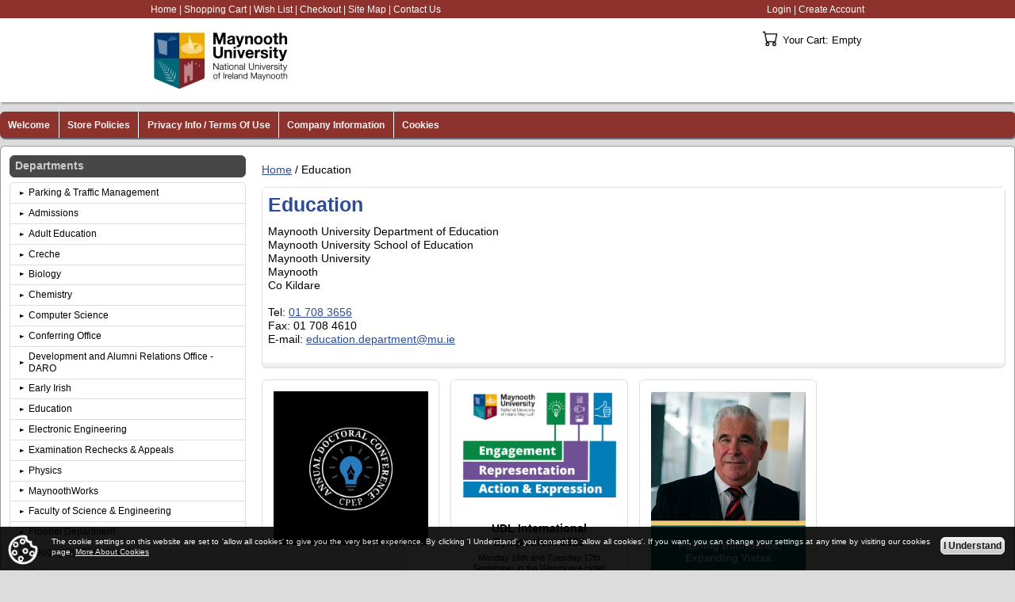

--- FILE ---
content_type: text/html; charset=ISO-8859-1
request_url: https://shop.maynoothuniversity.ie/index.php?app=ecom&ns=catshow&ref=Education
body_size: 4626
content:
<!DOCTYPE html>

<html lang="en">

<head>

<meta name="viewport" content="width=device-width, initial-scale=1" />

<base href="https://shop.maynoothuniversity.ie/" />

<link href="//fonts.googleapis.com/css?family=Roboto:400,300,300italic,400italic,600,600italic,700,700italic,900,900italic" rel="stylesheet" type="text/css" />

<link rel="stylesheet" property="stylesheet" type="text/css" media="all" href="media/skins/css/all.min.css?v=1723732531" />
<link rel="stylesheet" property="stylesheet" type="text/css" media="all" href="skins/CUSTOM/css/all.min.css?v=1619620865" />

<link rel="canonical" href="https://shop.maynoothuniversity.ie/index.php?app=ecom&#38;ns=catshow&#38;ref=Education" />
<meta name="generator" content="Kryptronic Software" />
<meta name="keywords" content="University, Ireland, Maynooth, Shop, education, n.u.i" />
<meta name="description" content="Maynooth University Department of Education Maynooth University School of Education Maynooth University Maynooth Co Kildare Tel: 01 708 3656 Fax: 01 708 4610 E-mail: education.department@mu.ie" />
<title>Education - N.U.I. Maynooth</title>
<meta name="robots" content="index, follow" />
<script type="application/ld+json">{"@context":"https://schema.org","@graph":[{"@type":"CollectionPage","@id":"https://shop.maynoothuniversity.ie/index.php?app=ecom&ns=catshow&ref=Education","url":"https://shop.maynoothuniversity.ie/index.php?app=ecom&ns=catshow&ref=Education","name":"Education","description":"Maynooth University Department of Education Maynooth University School of Education Maynooth University Maynooth Co Kildare Tel: 01 708 3656 Fax: 01 708 4610 E-mail: education.department@mu.ie","author":{"@id":"https://shop.maynoothuniversity.ie/#/schema/entity"},"image":"https://shop.maynoothuniversity.ie/media/ecom/cat/none.png","breadcrumb":{"@id":"https://shop.maynoothuniversity.ie/index.php?app=ecom&ns=catshow&ref=Education#/schema/breadcrumblist"},"isPartOf":{"@id":"https://shop.maynoothuniversity.ie/#/schema/website"}},{"@type":"ItemList","@id":"https://shop.maynoothuniversity.ie/index.php?app=ecom&ns=catshow&ref=Education#/schema/itemlist","name":"Education","description":"Maynooth University Department of Education Maynooth University School of Education Maynooth University Maynooth Co Kildare Tel: 01 708 3656 Fax: 01 708 4610 E-mail: education.department@mu.ie","itemListElement":[{"@type":"ListItem","position":1,"name":"Centre for Public Education and Pedagogy\"s 5th Annual Doctoral Conference","url":"https://shop.maynoothuniversity.ie/index.php?app=ecom&ns=prodshow&ref=1450001"},{"@type":"ListItem","position":2,"name":"UDL International Symposium 2025","url":"https://shop.maynoothuniversity.ie/index.php?app=ecom&ns=prodshow&ref=1450042_a"},{"@type":"ListItem","position":3,"name":"Pushing Boundaries, Expanding Vistas: Celebrating the Work of John Coolahan","url":"https://shop.maynoothuniversity.ie/index.php?app=ecom&ns=prodshow&ref=8500034"}],"mainEntityOfPage":{"@id":"https://shop.maynoothuniversity.ie/index.php?app=ecom&ns=catshow&ref=Education"}},{"@type":"BreadcrumbList","@id":"https://shop.maynoothuniversity.ie/index.php?app=ecom&ns=catshow&ref=Education#/schema/breadcrumblist","name":"Breadcrumbs","itemListElement":[{"@type":"ListItem","position":1,"name":"Home","item":"https://shop.maynoothuniversity.ie/index.php?app=cms&amp;ns=display"},{"@type":"ListItem","position":2,"name":"Education","item":"https://shop.maynoothuniversity.ie/index.php?app=ecom&amp;ns=catshow&amp;ref=Education"}]},{"@type":"WebSite","@id":"https://shop.maynoothuniversity.ie/#/schema/website","url":"https://shop.maynoothuniversity.ie/","name":"N.U.I. Maynooth","author":{"@id":"https://shop.maynoothuniversity.ie/#/schema/entity"}},{"@type":"Store","@id":"https://shop.maynoothuniversity.ie/#/schema/entity","url":"https://shop.maynoothuniversity.ie/index.php?app=cms&ns=display","name":"N.U.I. Maynooth","address":{"@type":"PostalAddress","streetAddress":"N.U.I. Maynooth","addressLocality":"Co. Kildare","postalCode":"W23","addressCountry":"Ireland"},"telephone":"0000000000","image":"https://shop.maynoothuniversity.ie/media/skins/logos/nuimlogo.jpg","logo":"https://shop.maynoothuniversity.ie/media/skins/logos/nuimlogo.jpg","priceRange":"$$"}]}</script>
<meta property="og:title" content="Education" />
<meta property="og:type" content="website" />
<meta property="og:image" content="https://shop.maynoothuniversity.ie/media/ecom/cat/none.png" />
<meta property="og:url" content="https://shop.maynoothuniversity.ie/index.php?app=ecom&#38;ns=catshow&#38;ref=Education" />
<meta property="og:site_name" content="N.U.I. Maynooth" />
<meta property="og:description" content="Maynooth University Department of Education Maynooth University School of Education Maynooth University Maynooth Co Kildare Tel: 01 708 3656 Fax: 01 708 4610 E-mail: education.department@mu.ie" />

</head>

<body class="kwrap">


<div id="kskin_flex" class="kflex"><div id="kskin_flexmain" class="kflex2thin kflex2mid kflex2wide">

<div id="kskin_main" class="kcentered"><div id="kskin_maininner" class="kgrid2col kgridmidsplit">

<div id="kskin_maincontent" class="kgridbox kgridxcol75 kflex1thin kflex1mid kflex2wide">

<div class="kgridmidthin kgridwidethin">
<div id="kskin_banner"><div id="kskin_bannerinner">
</div></div>
<div id="kwidgetgroup_LOCATION" class="kwidgetwrap kgridsep kgrid1">
<div id="ecom_skinwidget_breadcrumbs" class="kwidget_content kgridbox kwidget_wrap klearfix">
<div class="kwidget_box" tabindex="-1"><div class="kwidget_boxicon"><a href="https://shop.maynoothuniversity.ie/index.php?app=cms&amp;ns=display" class="kicon kicon_widget-breadcrumbs" title="Location">Location</a></div><div class="kwidget_boxtext">Location</div><div class="kwidget_boxcontent kwidget_hover" id="ecom_skinwidget_breadcrumbs--CONTENT" tabindex="-1">
<div class="kwidget_padmax">
<a href="https://shop.maynoothuniversity.ie/index.php?app=cms&amp;ns=display" title="Home">Home</a> / Education</div>
</div></div>
</div>
</div></div>
<div id="kcontent" class="kwrap">
<div class="kcatshow kcatshowmain kbotmarginfull" id="CATEGORY--Education"><div class="kpadded kcatshowdescwrap">
<h1 id="ktitle" class="kcatshowname kbig kstrong">Education</h1>
<div class="ktopmarginhalf kcatshowdesc"><div class="kbotmarginfull">Maynooth University Department of Education<br>
Maynooth University School of Education<br>
Maynooth University<br>
Maynooth<br>
Co Kildare<br>
<br>
Tel: <a href="tel:+353-1-708-3656">01 708 3656</a><br>
Fax: 01 708 4610<br>
E-mail: <a href="mailto:education.department@mu.ie">education.department@mu.ie</a><br>
</div>
</div>
</div></div>
<div class="kbotmarginfull kgridmidhalf"><div id="x5pon5g8q" class="kprodlist kgridsep kgrid4">
<div class="kprodlistitem kgridbox kbotmarginfull">
<div class="kprodlistitemimage">
<a href="https://shop.maynoothuniversity.ie/index.php?app=ecom&amp;ns=prodshow&amp;ref=1450001" title="Centre for Public Education and Pedagogy&#8217;s 5th Annual Doctoral Conference"><img class="kprodlistitemimg" src="media/ecom/prodsm/CPEP.png" alt="Centre for Public Education and Pedagogy&#8217;s 5th Annual Doctoral Conference" width="400" height="400" loading="lazy" style="display: block; width: 100%; max-width: 400px; height: auto; margin: 0 auto 0 auto; padding: 0;" /></a>
</div>
<div class="kprodlistitemwrap">
<div class="kprodlistitemname kstrong">
<a href="https://shop.maynoothuniversity.ie/index.php?app=ecom&amp;ns=prodshow&amp;ref=1450001" title="Centre for Public Education and Pedagogy&#8217;s 5th Annual Doctoral Conference">Centre for Public Education and Pedagogy&#8217;s 5th Annual Doctoral Conference</a>
</div>
<div class="ktopmarginhalf kprodlistitemdesc ksmall">
<p>Centre for Public Education and Pedagogy&#8217;s 5th Annual Doctoral Conference</p>
</div>
<div class="kprodlistitemform kmid ktopmarginfull">
<a href="https://shop.maynoothuniversity.ie/index.php?app=ecom&amp;ns=prodshow&amp;ref=1450001" class="kbutton kmid krightmarginqtr" title="Options">Options</a></div>
</div>
</div>
<div class="kprodlistitem kgridbox kbotmarginfull">
<div class="kprodlistitemimage">
<a href="https://shop.maynoothuniversity.ie/index.php?app=ecom&amp;ns=prodshow&amp;ref=1450042_a" title="UDL International Symposium 2025"><img class="kprodlistitemimg" src="media/ecom/prodsm/UDL.png" alt="UDL International Symposium 2025" width="400" height="400" loading="lazy" style="display: block; width: 100%; max-width: 400px; height: auto; margin: 0 auto 0 auto; padding: 0;" /></a>
</div>
<div class="kprodlistitemwrap">
<div class="kprodlistitemname kstrong">
<a href="https://shop.maynoothuniversity.ie/index.php?app=ecom&amp;ns=prodshow&amp;ref=1450042_a" title="UDL International Symposium 2025">UDL International Symposium 2025</a>
</div>
<div class="ktopmarginhalf kprodlistitemdesc ksmall">
<p>Monday 16th and Tuesday 17th September in the Westgrove Hotel, Clane, Co Kildare</p>
</div>
<div class="kprodlistitemform kmid ktopmarginfull">
<a href="https://shop.maynoothuniversity.ie/index.php?app=ecom&amp;ns=prodshow&amp;ref=1450042_a" class="kbutton kmid krightmarginqtr" title="Options">Options</a></div>
</div>
</div>
<div class="kprodlistitem kgridbox kbotmarginfull">
<div class="kprodlistitemimage">
<a href="https://shop.maynoothuniversity.ie/index.php?app=ecom&amp;ns=prodshow&amp;ref=8500034" title="Pushing Boundaries, Expanding Vistas: Celebrating the Work of John Coolahan"><img class="kprodlistitemimg" src="media/ecom/prodsm/book_cover.jpg" alt="Pushing Boundaries, Expanding Vistas: Celebrating the Work of John Coolahan" width="400" height="400" loading="lazy" style="display: block; width: 100%; max-width: 400px; height: auto; margin: 0 auto 0 auto; padding: 0;" /></a>
</div>
<div class="kprodlistitemwrap">
<div class="kprodlistitemname kstrong">
<a href="https://shop.maynoothuniversity.ie/index.php?app=ecom&amp;ns=prodshow&amp;ref=8500034" title="Pushing Boundaries, Expanding Vistas: Celebrating the Work of John Coolahan">Pushing Boundaries, Expanding Vistas: Celebrating the Work of John Coolahan</a>
</div>
<div class="ktopmarginhalf kprodlistitemdesc ksmall">
<p>Pushing Boundaries, Expanding Vistas: Celebrating the Work of John Coolahan</p>
</div>
<div class="ksmall ktopmarginfull kprodlistitemprice">
<div class="kpricelist kpricelistbig"><span class="kpricepay">&#128;12.50</span> </div></div>
<div class="kprodlistitemform kmid ktopmarginfull">
<a id="CART--b9ca4d0eefb612e9f7e8901bef161ea5--3nm06l741988" href="https://shop.maynoothuniversity.ie/index.php?app=ecom&amp;ns=addcartquick&amp;ref=CART%2Fcatshow%2FEducation%2F8500034" class="kbutton kmid kaddtocart" rel="nofollow" title="Add to Cart" onclick="return ajaxExec({'primary': 'CART--b9ca4d0eefb612e9f7e8901bef161ea5--3nm06l741988', 'modal': 'Shopping Cart', 'extras': {'ecom_skinwidget_minicart': {'app': 'ecom', 'ns': 'skinwidgetsid', 'ref': 'ecom.skinwidget_minicart'}}, 'app': 'ecom', 'ns': 'addcartquick', 'ref': 'CART/catshow/Education/8500034'});">Add to Cart</a></div>
</div>
</div>
</div></div>

</div>

</div>

<div id="kskin_col2" class="kgridbox kgridxcol25 kgridwidethin kflex2thin kflex2mid kflex1wide">
<div class="kgridmidhalf"><div id="kwidgetgroup_SIDEBAR1" class="kwidgetwrap kgridsep kgrid1">
<div id="ecom_skinwidget_categories" class="kwidget_expandedh kgridbox kwidget_wrap klearfix">
<div class="kwidget_box" tabindex="-1"><div class="kwidget_boxicon"><a href="https://shop.maynoothuniversity.ie/index.php?app=ecom&amp;ns=splash" class="kicon kicon_widget-categories" title="Departments">Departments</a></div><div class="kwidget_boxtext">Departments</div><div class="kwidget_boxcontent kwidget_hover" id="ecom_skinwidget_categories--CONTENT" tabindex="-1">
<ul>
<li><a href="https://shop.maynoothuniversity.ie/index.php?app=ecom&amp;ns=catshow&amp;ref=parking" title="Parking &#38; Traffic Management">Parking &#38; Traffic Management</a></li>
<li><a href="https://shop.maynoothuniversity.ie/index.php?app=ecom&amp;ns=catshow&amp;ref=Admissions" title="Admissions">Admissions</a></li>
<li><a href="https://shop.maynoothuniversity.ie/index.php?app=ecom&amp;ns=catshow&amp;ref=105" title="Adult Education">Adult Education</a></li>
<li><a href="https://shop.maynoothuniversity.ie/index.php?app=ecom&amp;ns=catshow&amp;ref=CRECHE" title="Creche">Creche</a></li>
<li><a href="https://shop.maynoothuniversity.ie/index.php?app=ecom&amp;ns=catshow&amp;ref=Biology" title="Biology">Biology</a></li>
<li><a href="https://shop.maynoothuniversity.ie/index.php?app=ecom&amp;ns=catshow&amp;ref=chemistry" title="Chemistry">Chemistry</a></li>
<li><a href="https://shop.maynoothuniversity.ie/index.php?app=ecom&amp;ns=catshow&amp;ref=135" title="Computer Science">Computer Science</a></li>
<li><a href="https://shop.maynoothuniversity.ie/index.php?app=ecom&amp;ns=catshow&amp;ref=Conferring_Office" title="Conferring Office">Conferring Office</a></li>
<li><a href="https://shop.maynoothuniversity.ie/index.php?app=ecom&amp;ns=catshow&amp;ref=alumni" title="Development and Alumni Relations Office - DARO">Development and Alumni Relations Office - DARO</a></li>
<li><a href="https://shop.maynoothuniversity.ie/index.php?app=ecom&amp;ns=catshow&amp;ref=Early_Irish" title="Early Irish">Early Irish</a></li>
<li><a href="https://shop.maynoothuniversity.ie/index.php?app=ecom&amp;ns=catshow&amp;ref=Education" title="Education">Education</a></li>
<li><a href="https://shop.maynoothuniversity.ie/index.php?app=ecom&amp;ns=catshow&amp;ref=electroniceng" title="Electronic Engineering">Electronic Engineering</a></li>
<li><a href="https://shop.maynoothuniversity.ie/index.php?app=ecom&amp;ns=catshow&amp;ref=Registrar" title="Examination Rechecks &#38; Appeals">Examination Rechecks &#38; Appeals</a></li>
<li><a href="https://shop.maynoothuniversity.ie/index.php?app=ecom&amp;ns=catshow&amp;ref=155" title="Physics">Physics</a></li>
<li><a href="https://shop.maynoothuniversity.ie/index.php?app=ecom&amp;ns=catshow&amp;ref=7500020_MaynoothWorks_BIC" title="MaynoothWorks">MaynoothWorks</a></li>
<li><a href="https://shop.maynoothuniversity.ie/index.php?app=ecom&amp;ns=catshow&amp;ref=dean_science" title="Faculty of Science &#38; Engineering">Faculty of Science &#38; Engineering</a></li>
<li><a href="https://shop.maynoothuniversity.ie/index.php?app=ecom&amp;ns=catshow&amp;ref=146" title="Froebel Department">Froebel Department</a></li>
<li><a href="https://shop.maynoothuniversity.ie/index.php?app=ecom&amp;ns=catshow&amp;ref=165" title="Geography Department">Geography Department</a></li>
<li><a href="https://shop.maynoothuniversity.ie/index.php?app=ecom&amp;ns=catshow&amp;ref=History" title="History">History</a></li>
<li><a href="https://shop.maynoothuniversity.ie/index.php?app=ecom&amp;ns=catshow&amp;ref=Int_Office" title="International Office">International Office</a></li>
<li><a href="https://shop.maynoothuniversity.ie/index.php?app=ecom&amp;ns=catshow&amp;ref=IVI" title="Innovation Value Institute">Innovation Value Institute</a></li>
<li><a href="https://shop.maynoothuniversity.ie/index.php?app=ecom&amp;ns=catshow&amp;ref=ICH" title="Irish Cultural Heritage">Irish Cultural Heritage</a></li>
<li><a href="https://shop.maynoothuniversity.ie/index.php?app=ecom&amp;ns=catshow&amp;ref=language" title="L&#225;rionad na Gaeilge">L&#225;rionad na Gaeilge</a></li>
<li><a href="https://shop.maynoothuniversity.ie/index.php?app=ecom&amp;ns=catshow&amp;ref=2150001" title="Department of Sociology">Department of Sociology</a></li>
<li><a href="https://shop.maynoothuniversity.ie/index.php?app=ecom&amp;ns=catshow&amp;ref=SWIP-Conference" title="SWIP-Ireland">SWIP-Ireland</a></li>
<li><a href="https://shop.maynoothuniversity.ie/index.php?app=ecom&amp;ns=catshow&amp;ref=Conference" title="Conference">Conference</a></li>
<li><a href="https://shop.maynoothuniversity.ie/index.php?app=ecom&amp;ns=catshow&amp;ref=Anthropology" title="Department of Anthropology">Department of Anthropology</a></li>
<li><a href="https://shop.maynoothuniversity.ie/index.php?app=ecom&amp;ns=catshow&amp;ref=1740001" title="The School of Law &#38; Criminology ">The School of Law &#38; Criminology </a>
<ul>
<li><a href="https://shop.maynoothuniversity.ie/index.php?app=ecom&amp;ns=catshow&amp;ref=1740001" title="The School of Law &#38; Criminology ">The School of Law &#38; Criminology </a>
<ul>
<li><a href="https://shop.maynoothuniversity.ie/index.php?app=ecom&amp;ns=catshow&amp;ref=1740001" title="The School of Law &#38; Criminology ">The School of Law &#38; Criminology </a></li>
</ul>
</li>
</ul>
</li>
<li><a href="https://shop.maynoothuniversity.ie/index.php?app=ecom&amp;ns=catshow&amp;ref=5000017" title="Data Protection and Freedom of Information">Data Protection and Freedom of Information</a></li>
<li><a href="https://shop.maynoothuniversity.ie/index.php?app=ecom&amp;ns=catshow&amp;ref=Library" title="Library">Library</a></li>
<li><a href="https://shop.maynoothuniversity.ie/index.php?app=ecom&amp;ns=catshow&amp;ref=MUAHI" title="Maynooth University Arts Humanities Institute (MUAHI)">Maynooth University Arts Humanities Institute (MUAHI)</a></li>
<li><a href="https://shop.maynoothuniversity.ie/index.php?app=ecom&amp;ns=catshow&amp;ref=173" title="School of Business">School of Business</a></li>
<li><a href="https://shop.maynoothuniversity.ie/index.php?app=ecom&amp;ns=catshow&amp;ref=modernirish" title="Roinn na Nua-Ghaeilge">Roinn na Nua-Ghaeilge</a></li>
<li><a href="https://shop.maynoothuniversity.ie/index.php?app=ecom&amp;ns=catshow&amp;ref=smllc" title="School of Modern Languages">School of Modern Languages</a></li>
<li><a href="https://shop.maynoothuniversity.ie/index.php?app=ecom&amp;ns=catshow&amp;ref=Records" title="Student Records and Registration Office">Student Records and Registration Office</a></li>
<li><a href="https://shop.maynoothuniversity.ie/index.php?app=ecom&amp;ns=catshow&amp;ref=850" title="Visit Maynooth">Visit Maynooth</a></li>
<li><a href="https://shop.maynoothuniversity.ie/index.php?app=ecom&amp;ns=manus" title="Brands">Brands</a></li>
</ul>
</div></div>
</div>
</div></div>
<div class="kgridmidhalf kdispthin kdispwide kcentered"></div>
</div>

</div>

</div>


</div>
<div id="kskin_flexheader" class="kflex1thin kflex1mid kflex1wide">


<div id="kskin_topbar" class="kdispmid kdispwide"><div id="kskin_topbarinner" class="kgrid2col">
<div id="kskin_topbarinnerl" class="kgridbox">
<a href="https://shop.maynoothuniversity.ie/index.php?app=cms&amp;ns=display&amp;ref=splash" title="Home">Home</a> |
<a href="https://shop.maynoothuniversity.ie/index.php?app=cms&amp;ns=display&amp;ref=ShoppingCart" title="Shopping Cart">Shopping Cart</a> |
<a href="https://shop.maynoothuniversity.ie/index.php?app=cms&amp;ns=display&amp;ref=WishList" title="Wish List">Wish List</a> |
<a href="https://shop.maynoothuniversity.ie/index.php?app=cms&amp;ns=display&amp;ref=Checkout" title="Checkout">Checkout</a> |
<a href="https://shop.maynoothuniversity.ie/index.php?app=cms&amp;ns=display&amp;ref=SiteMapXHTML" title="Site Map">Site Map</a> |
<a href="https://shop.maynoothuniversity.ie/index.php?app=core&amp;ns=contact" title="Contact Us">Contact Us</a>
</div>
<div id="kskin_topbarinnerr" class="kgridbox">
<div id="kwidgetgroup_TOPBAR" class="kwidgetwrap kgridcol kgrid1">
<div id="core_skinwidget_miniacctlogin" class="kwidget_content kgridbox kwidget_wrap klearfix">
<div class="kwidget_box" tabindex="-1"><div class="kwidget_boxicon"><a href="https://shop.maynoothuniversity.ie/index.php?app=core&amp;ns=login" class="kicon kicon_widget-miniaccount" title="Login Status">Login Status</a></div><div class="kwidget_boxtext">Login Status</div><div class="kwidget_boxcontent kwidget_hover" id="core_skinwidget_miniacctlogin--CONTENT" tabindex="-1">
<div class="kwidget_padmax">
<a href="https://shop.maynoothuniversity.ie/index.php?app=core&amp;ns=login" title="Login">Login</a> | <a href="https://shop.maynoothuniversity.ie/index.php?app=core&amp;ns=createaccount" title="Create Account" rel="nofollow">Create Account</a></div>
</div></div>
</div>
</div></div>
</div>
</div>




<div id="kskin_head"><div id="kskin_headinner" class="kgrid2col">

<div id="kskin_headhome" class="kgridbox kgridxcol70">
<a href="https://shop.maynoothuniversity.ie/index.php?app=cms&amp;ns=display" title="Home"><img src="media/skins/logos/nuimlogo.jpg" alt="N.U.I. Maynooth" class="kimgnice" /></a>
</div>

<div id="kskin_headwidgets" class="kgridbox kgridxcol30 kgridmidthin kgridwidethin kdispmid kdispwide">
<div id="kwidgetgroup_HEADER" class="kwidgetwrap kgridsep kgrid1">
<div id="ecom_skinwidget_minicart" class="kwidget_iconexpanded kgridbox kwidget_wrap klearfix">
<div class="kwidget_box" tabindex="-1"><div class="kwidget_boxicon"><a href="https://shop.maynoothuniversity.ie/index.php?app=ecom&amp;ns=viewcart" class="kicon kicon_widget-cart" title="Your Cart">Your Cart</a></div><div class="kwidget_boxtext">Your Cart</div><div class="kwidget_boxcontent kwidget_hover" id="ecom_skinwidget_minicart--CONTENT" tabindex="-1">
<div class="kwidget_padmax">
Your Cart: Empty
</div>
</div></div>
</div>
</div></div>
</div></div>

<div id="kskin_nav" class="kcentered"><div id="kskin_navinner" class="klearfix kthemeinvert kwidget_clickcontrol">
<div id="kwidgetgroup_NAVBAR" class="kwidgetwrap kwidget_inline">
<div id="cms_skinwidget_pages" class="kwidget_fulldrop kwidget_wrap klearfix">
<div class="kwidget_box" tabindex="-1"><div class="kwidget_boxicon"><a href="https://shop.maynoothuniversity.ie/index.php?app=cms&amp;ns=display" class="kicon kicon_widget-pages" title="Main Menu">Main Menu</a></div><div class="kwidget_boxtext">Main Menu</div><div class="kwidget_boxcontent kwidget_hover" id="cms_skinwidget_pages--CONTENT" tabindex="-1">
<ul>
<li><a href="https://shop.maynoothuniversity.ie/index.php?app=cms&amp;ns=display&amp;ref=splash" title="Welcome">Welcome</a></li>
<li><a href="https://shop.maynoothuniversity.ie/index.php?app=cms&amp;ns=display&amp;ref=about" title="Store Policies">Store Policies</a></li>
<li><a href="https://shop.maynoothuniversity.ie/index.php?app=cms&amp;ns=display&amp;ref=privacyterms" title="Privacy Info / Terms Of Use">Privacy Info / Terms Of Use</a>
<ul>
<li><a href="https://shop.maynoothuniversity.ie/index.php?app=cms&amp;ns=display&amp;ref=termsofuse" title="Terms Of Use">Terms Of Use</a></li>
<li><a href="https://shop.maynoothuniversity.ie/index.php?app=cms&amp;ns=display&amp;ref=privacy" title="Privacy Information">Privacy Information</a></li>
</ul>
</li>
<li><a href="https://shop.maynoothuniversity.ie/index.php?app=cms&amp;ns=display&amp;ref=companyinfo" title="Company Information">Company Information</a></li>
<li><a href="https://shop.maynoothuniversity.ie/index.php?app=cms&amp;ns=display&amp;ref=cookieinfo" title="Cookies">Cookies</a></li>
</ul>
</div></div>
</div>
</div><div class="kdispthin">
<div id="ecom_skinwidget_minicart--WIDGETICON" class="kwidget_icon kicon_wrapwidget">
<a href="https://shop.maynoothuniversity.ie/index.php?app=ecom&amp;ns=viewcart" title="Your Cart"><div class="kicon kicon_widget-cart">Your Cart</div></a>
</div>
</div>
</div></div>



</div></div>

<div id="kskin_foot">

<div id="kskin_footinner">

<div id="kskin_footwidgets" class="kgridmidhalf klearfix">
<div id="kwidgetgroup_FOOTER" class="kwidgetwrap kgridsep kgrid2">
<div id="core_skinwidget_account" class="kwidget_expandedi kgridbox kwidget_wrap klearfix">
<div class="kwidget_box" tabindex="-1"><div class="kwidget_boxicon"><a href="https://shop.maynoothuniversity.ie/index.php?app=core&amp;ns=login" class="kicon kicon_widget-account" title="Account">Account</a></div><div class="kwidget_boxtext">Account</div><div class="kwidget_boxcontent kwidget_hover" id="core_skinwidget_account--CONTENT" tabindex="-1">
<ul>
<li><a href="https://shop.maynoothuniversity.ie/index.php?app=core&amp;ns=login" title="Account Login">Account Login</a></li>
<li><a href="https://shop.maynoothuniversity.ie/index.php?app=core&amp;ns=createaccount" title="Create New Account">Create New Account</a></li>
<li><a href="https://shop.maynoothuniversity.ie/index.php?app=ecom&amp;ns=onlineorderlookup" title="Online Order Lookup">Online Order Lookup</a></li>
<li><a href="https://shop.maynoothuniversity.ie/index.php?app=core&amp;ns=contact" title="Contact Us">Contact Us</a></li>
</ul>
</div></div>
</div>
<div id="core_skinwidget_companyinfo" class="kwidget_content kgridbox kwidget_wrap klearfix">
<div class="kwidget_box" tabindex="-1"><div class="kwidget_boxicon"><a href="https://shop.maynoothuniversity.ie/index.php?app=core&amp;ns=contact" class="kicon kicon_widget-companyinfo" title="Company Info">Company Info</a></div><div class="kwidget_boxtext">Company Info</div><div class="kwidget_boxcontent kwidget_hover" id="core_skinwidget_companyinfo--CONTENT" tabindex="-1">
<div class="kwidget_padmax">
N.U.I. Maynooth<br />Co. Kildare, Ireland W23<br /><br />
</div>
</div></div>
</div>
</div></div>

<div id="kskin_footcopy">
&copy; 2026 N.U.I. Maynooth, all rights reserved worldwide.
</div>

</div>
<div id="kskin_mcafee" class="kidispmid kdispwide" align="right">
<!-- START SCANALERT CODE -->
<script src="https://cdn.ywxi.net/js/inline.js?w=109"></script>
<!-- END SCANALERT CODE -->
</div>
</div>

<div class="khidden">Kryptronic eCommerce, Copyright 1999-2026 Kryptronic, Inc. - https://kryptronic.com/ [0.050821 / 1.195442]</div>

<script src="media/jquery/jquery.min.js?v=1723732544"></script>
<script>jQuery.noConflict();</script>
<script src="media/scripts/common.min.js?v=1723732544"></script>
<script src="media/scripts/frontend.min.js?v=1723732544"></script>
<script>
//<![CDATA[
thisRemoteSkinExport = false;
thisGUIactive        = '';
thisURL              = 'https://shop.maynoothuniversity.ie/index.php';
//]]>
</script>

<script>//<![CDATA[
jQuery(function(){
jQuery('#kmodal_cookieinfo').click(function(){return ajaxExec ({'primary': 'kmodal_cookieinfo',  'modal': 'Cookie Information', 'app': 'cms', 'ns': 'display', 'ref': 'cookieinfo'});});
jQuery('#kcookieinfo').slideDown(800).removeClass('khidden');
jQuery('#kcookieinfoaccept').click(function(){return ajaxExec({'primary': 'kcookieinfoaccept', 'callback': 'ajaxExecResult', 'noscroll': '1', 'app': 'core', 'ns': 'cookieinfoaccept'});});
});
//]]></script>





<div id="kcookieinfo" class="khidden kthemeinvert klearfix">
<div id="kcookieinfoicon" class="kfloatleft kicon kicon_wraplarge kicon_widget-cookieinfo"></div>
<div id="kcookieinfobutton" class="kfloatright"><a id="kcookieinfoaccept" class="kbutton" href="https://shop.maynoothuniversity.ie/index.php?app=core&amp;ns=cookieinfoaccept" title="I Understand">I Understand</a></div>
<div id="kcookieinfotext">The cookie settings on this website are set to 'allow all cookies' to give you the very best experience. By clicking 'I Understand', you consent to 'allow all cookies'. If you want, you can change your settings at any time by visiting our cookies page. <a id="kmodal_cookieinfo" href="https://shop.maynoothuniversity.ie/index.php?app=cms&amp;ns=display&amp;ref=cookieinfo" title="Cookie Information">More About Cookies</a>


</div></div>

</body>


</html>

--- FILE ---
content_type: text/css
request_url: https://shop.maynoothuniversity.ie/skins/CUSTOM/css/all.min.css?v=1619620865
body_size: 2458
content:
/* +------------------------------------------------------------+ */
/* | Document Styles                                            | */
/* +------------------------------------------------------------+ */

body {color: #000000; background-color: #DCDCDC; padding: 0px; margin: 0px; font-family: 'Arial', Helvetica, sans-serif; font-size: 13px;}
input, select, option, textarea {font-family: 'Roboto', Arial, Helvetica, sans-serif;}

a {color: #2D4C98; text-decoration: none;}
a:hover {text-decoration: underline;}

/* +------------------------------------------------------------+ */
/* | Skin: kskin_flex                                           | */
/* +------------------------------------------------------------+ */

#kskin_flex       {box-sizing: border-box; width: 100%; padding: 0; margin: 0;}
#kskin_flexmain   {box-sizing: border-box; width: 100%; margin: 10px 0 0 0;}
#kskin_flexheader {box-sizing: border-box; width: 100%; margin: 0;}


/* +------------------------------------------------------------+ */
/* | Skin: kskin_topbar                                           | */
/* +------------------------------------------------------------+ */

#kskin_topbar  {background-color: #8D322C;}

#kskin_topbarinner {max-width: 900px; margin: 0 auto 0 auto; color: #FFFFFF; margin: 0 auto 0 auto; padding: .41em 0 .41em 0; font-size: .89em;}

#kskin_topbarinner a {color: #FFFFFF;}

#kskin_topbarinnerl {float: left; width: 50%;}
#kskin_topbarinnerr {float: right; width: 50%; text-align: right;}
#kskin_topbarinnerr a {color: #FFFFFF;}

.topbaricon {padding: 0 .3em 0 .1em;}


@media all and (max-width: 599px) {
    
    #kskin_topbar {font-size: .75em;}
    
    
}


/* +------------------------------------------------------------+ */
/* | Skin: kskin_head                                           | */
/* +------------------------------------------------------------+ */

#kskin_head {background-color: #FFFFFF; padding: .25em 0 0 0; box-shadow: 0 4px 2px -2px #999999 !important;}

#kskin_headinner {max-width: 900px; margin: 0 auto 0 auto; padding: .7em 0 .7em 0;}

#kskin_headhome {margin-bottom: .25em;}
#kskin_headhome img {margin: 0 auto 0 auto; max-height: 4em;}

@media all and (min-width: 600px) {

     #kskin_headhome {margin-bottom: .5em;}
     #kskin_headhome img {margin: 0; max-height: none;}

     #kskin_headwidgets {text-align: right;}
     #kskin_headwidgets div.kwidget_box {float: right;}

}


.kwidget_iconexpanded .kwidget_boxcontent .kwidget_padmax {font-size: 1em !important;}


/* OVERRIDE: Mini Shopping Cart - Width, Float Hoverbox to Right */

#ajaxminicart {width: 18em; max-width: 18em;}

#kskin_headwidgets #ecom_skinwidget_minicart--CONTENT > .kwidget_padmax {position: relative;}
#kskin_headwidgets #ajaxminicart {right: 0;}

/* +------------------------------------------------------------+ */
/* | Skin: kskin_nav                                            | */
/* +------------------------------------------------------------+ */

#kskin_nav {margin-top: 12px;}

#kskin_navinner {max-width: 1700px; background-color: #8D322C; font-size: 14.5px;  font-weight: bold; color: #FFFFFF; border-radius: 6px; box-shadow: 1px 1px 1px 1.1px #666777; overflow: hidden !important;}

#kskin_navinner ul li {border-right:1px solid #FFFFFF;}
    
#kskin_navinner ul li:last-child {border-right: none;}

#kskin_navinner ul li ul li {border-right: none; border-bottom: 1px solid #444444;}

#kskin_navinner ul li ul li:last-child {border-bottom: none;}

#kskin_nav a {padding: .2em 0 .2em 0;}
#kskin_navinner {margin: 0 auto 0 auto;}

#kskin_navinner .klearfix .kthemeinvert .kwidget_clickcontrol a {text-align: center;}
.kwidget_fulldrop .kwidget_boxcontent ul li a {padding: .85em !important; font-size: .84em !important;}

#kskin_navinner .klearfix .kthemeinvert .kwidget_clickcontrol a {text-align: center;}
.kwidget_fulldrop .kwidget_boxcontent ul li ul a {font-size: .9em !important;}


/* OVERRIDE: Navmenu Hover Colors */

.kthemeinvert .kwidget_icondrop .kwidget_boxcontent, .kthemeinvert .kwidget_fulldrop .kwidget_boxcontent,
.kthemeinvert .kwidget_icondrop .kwidget_box:hover .kwidget_boxicon, .kthemeinvert .kwidget_fulldrop .kwidget_box:hover .kwidget_boxicon {background-color: #BA8688;}

.kthemeinvert .kwidget_icondrop li a:hover, .kthemeinvert .kwidget_fulldrop li a:hover {background-color: #333333; color: #FFFFFF;}
.kthemeinvert .kwidget_icondrop li a:hover, .kthemeinvert .kwidget_fulldrop ul li ul li:last-child a:hover {border-bottom-right-radius: 6px; border-bottom-left-radius: 6px;}


@media all and (max-width: 599px) {
    
    #kskin_nav {border-radius: 0;}
    #kskin_navinner {border-radius: 0;}
    .kthemeinvert .kwidget_icondrop .kwidget_box:hover .kwidget_boxicon, .kthemeinvert .kwidget_fulldrop .kwidget_box:hover .kwidget_boxicon {border-radius: 0px;}
    .kwidget_fulldrop .kwidget_boxcontent {border-radius: 0 0 6px 6px}
    .kthemeinvert .kwidget_boxcontent.kwidget_click li ul li a:hover {border-radius: 0;}
    .themeinvert .kwidget_boxcontent.kwidget_click li ul li ul a:hover {border-radius: 0;}
    .kthemeinvert .kwidget_fulldrop .kwidget_boxcontent > ul > li:hover {border-radius: 0;}
    #kskin_nav a {padding: 0;}
    #kskin_navinner ul li {border-right: 0; border-bottom:1px solid #FFFFFF;}
    #kskin_navinner ul li:last-child {border-bottom: none;}
}

@media all and (min-width: 600px) {
    
    .kthemeinvert .kwidget_fulldrop .kwidget_boxcontent > ul > li:hover {background-color: #333333; border-radius: 0;}
    .kthemeinvert .kwidget_fulldrop .kwidget_hoverbox {background-color: #333333;}
    .kthemeinvert .kwidget_fulldrop .kwidget_boxcontent {background-color: inherit;}
    .kthemeinvert .kwidget_fulldrop .kwidget_boxcontent ul {background-color: #474747; border-radius: 0 0 6px 6px;}
    .kthemeinvert .kwidget_fulldrop .kwidget_boxcontent ul li ul {font-weight: normal;}
    .kthemeinvert .kwidget_midwide .kwidget_fulldrop .kwidget_boxcontent > ul > li:hover > a {background-color: #333333; border-radius: 0;}
    #kskin_nav a {padding: 0;}
    #kskin_navinner ul li {border-right: 0; border-bottom:1px solid #999999;}
     #kskin_navinner ul li:last-child {border-bottom: none;}
    
}

@media all and (max-width: 959px) {
    
    .kthemeinvert .kwidget_boxcontent.kwidget_click li ul {background-color: #333333;}
    .kthemeinvert .kwidget_boxcontent.kwidget_click li ul li a:hover {background-color: #444444;}
    .kthemeinvert .kwidget_boxcontent.kwidget_click li ul li ul {background-color: #444444;}
    .kthemeinvert .kwidget_boxcontent.kwidget_click li ul li ul a:hover {background-color: #333333;}
    
}

@media all and (min-width: 960px) {
    
    .kthemeinvert .kwidget_fulldrop .kwidget_boxcontent a:hover {background-color: #BA8688 !important; color: #FFFFFF; ; text-decoration: none; overflow: hidden;}
    
    #kskin_navinner ul li:first-child {border-radius: 6px:}
    
    #kskin_navinner ul li {border-right:1px solid #FFFFFF; border-bottom: 0;}
    #kskin_navinner ul li:last-child {border-bottom: none;}

}

@media all and (min-width: 1100px) {
    
    .kwidget_fulldrop .kwidget_boxcontent ul > li a:hover > div.kwidget_hoverbox {width: 900px; left: 50%; margin-left: -550px; border-radius: 6px 6px 6px 0;}
    
}

@media all and (max-width: 1700px) {
    
    #kskin_navinner {max-width: 1400px;}
    
    
}


/* +------------------------------------------------------------+ */
/* | Skin: kskin_banner                                         | */
/* +------------------------------------------------------------+ */

#kskin_banner  {padding: 0 0 1em 0 !important;}

#kskin_bannerinner {max-width: 1000px; margin: 0 auto 0 auto; background-color: #FFFFFF !important;}

.kbannercontl {background-image: url('../media/slide-left.png'); margin-left: 10px;}
.kbannercontr {background-image: url('../media/slide-right.png'); margin-right: 10px;}
.kbannercontl, .kbannercontr {width: 3em; height: 3em; background-size: 98% 98%;}


/* +------------------------------------------------------------+ */
/* | Skin: kskin_main                                           | */
/* +------------------------------------------------------------+ */

#kskin_flexmain {box-shadow: 0 4px 2px -2px #999999;}

#kskin_main {max-width: 1700px; font-size: 1.05em; position: relative;}

#kskin_maininner {margin: 0 auto 0 auto; background-color: #FFFFFF; border-radius: 6px 56px 0 0;}

#kskin_maincontent a {font-weight: normal; text-decoration: underline;}

#kskin_maincontent a:hover {color: #000000; font-weight: normal;}

#kskin_col2, #kskin_col3 {padding: .5em .5em 0 .5em; background-color: #FFFFFF;}

#kskin_maincontent {padding: .75em .75em 1em .75em; border-top: 1px solid black; border-right: 1px solid #999999; border-radius: 0 5px 0 0;}

#kskin_maincontent .kwrap h2 {color: #000000; border-radius: 6px; font-size: 14px; margin: 10px 0 10px 0;border: 1px solid #DEDEDE; background-color: #EFEFEF; padding: .4em;}


#kskin_col2  {border-top: 1px solid black; border-left: 1px solid black; border-radius: 6px 0 0 0;}
#kskin_col2 a:hover {text-decoration: none; padding-right: 1.5em !important; color: #FFFFFF !important;}
#kskin_col2 ul li:hover  {background-color: #BA8688; padding-right: .1em;}
#kskin_col2 div.kwidget_boxcontent a {color: #000000;}
#kskin_col2 div.kwidget_boxcontent {border: 1px solid #dedede; border-radius: 6px;}
#kskin_col2 #cms_skinwidget_banneradverts--CONTENT {border: none; text-align}
#kskin_col2 #cms_skinwidget_banneradverts--CONTENT img {max-width: 100%; height: auto;}

#kcontent h2 a {color: #FFFFFF;}
#kcontent h2 a:hover {color: #DEDEDE;}


#ecom_skinwidget_minisearch #ecom_skinwidget_minisearch--CONTENT {border: 1px solid #dedede; padding: .5em;}
#ecom--minisearch--ecom--prodsearch--string {margin: 0 !important; padding: .5em !important; max-width: 100%;  border: 1px solid #000000; border-radius: 6px;}

#kskin_col2 div.kwidget_boxcontent ul li {border-bottom :1px solid #dedede;  padding-left: 1.5em; background-image: url('../media/menu-dot.png'); background-position: .5em; background-repeat: no-repeat;}

#kskin_col2 div.kwidget_boxcontent a {padding: .4em}
    
#kskin_col2 .kwidget_expandedh .kwidget_boxcontent {padding: 0;}

#kskin_col2 div.kwidget_boxcontent ul li:last-child {border-bottom: none;}

#kskin_col2 .kgridxcol25 {width: 22%;}

#kskin_maininner .kwidget_expandedh .kwidget_boxtext {color: #CBCBCB; border: 1px solid #474747; border-radius: 6px; padding: .5em; margin-bottom: 6px; font-weight: bold; background-color: #474747;}

.kmirrortrow {background-color: #FFFFFF; border-radius: 6px; border: 1px solid #dedede}

.kpricepay {color: #000000;}

.kwrap input[type="submit"], .kwrap input[type="reset"] {padding: .25em; font-weight: bold; font-size: .9em;}

.kslidecontl {background-image: url('../media/slide-left.png'); margin-left: 10px; z-index: 2;}
.kslidecontr {background-image: url('../media/slide-right.png'); margin-right: 10px; z-index: 2;}
.kslidecontl, .kslidecontr {width: 3em; height: 3em; background-size: 98% 98%;}

.kslide {margin: 0 4em 0 4em;}

.noborder {border: 0 !important;}

@media all and (max-width: 599px) {
    
    
    #kskin_maincontent { border: 0; border-top: 1px solid black; border-radius: 0;}
    #kskin_col2  {border: 0; border-radius: 0;}
    #kskin_maininner {border-radius: 0;}
}


@media all and (min-width: 600px) {
    
    #kskin_maincontent {border: 0; border-radius: 0;}
    #kskin_col2  {border: 0; border-radius: 0;}
    #kskin_maininner {border-radius: 0;}
    #cms_skinwidget_bannermain--CONTENT .kbanner img {max-width: 100%; height: auto;}
}

    
@media all and (min-width: 960px) {

    #kskin_maincontent, #kskin_col2, #kskin_col3 {padding: .5em .75em 2.25em .75em;}
     #kskin_maincontent { border-top: 1.3px solid #999999; border-right: 1.3px solid #999999; border-radius: 0 5px 0 0;}
     #kskin_col2  {border-top: 1.3px solid #999999; border-left: 1.3px solid #999999; border-radius: 6px 0 0 0;  padding-top: .75em;}
     #kskin_maininner {margin: 0 auto 0 auto; background-color: #FFFFFF; border-radius: 6px 6px 0 0;}
     
   
     
}



@media all and (max-width: 1700px) {
    
    #kskin_main {max-width: 1400px;}
    
    
}

/* +------------------------------------------------------------+ */
/* | Skin: kskin_foot                                           | */
/* +------------------------------------------------------------+ */

#kskin_foot {color: #FFFFFF; padding: 1em; background-color: #474747; z-index: 3;}

#kskin_footinner {max-width: 1700px; margin: 0 auto 0 auto;}
#kskin_footinner a {color: #FFFFFF;}
#kskin_footinner a:hover {text-decoration: underline;}

#kskin_mcafee {position: fixed; z-index: 4; right: 100px; bottom: 0;}

#kskin_footcopy {font-size: 1em; color: #FFFFFF; text-align: right;}

#kskin_foot .kwidget_expandedh .kwidget_boxcontent {color: #FFFFFF;}

#core_skinwidget_companyinfo {text-align: right;}


@media all and (min-width: 599px) {
    
    #core_skinwidget_companyinfo {text-align: right;}
    
    #kskin_footinner {padding: .5em;}

}

@media all and (max-width: 1000px) {
    
    #kskin_footinner {padding: 1.5em;}

}
@media all and (max-width: 1700px) {
    
    #kskin_footinner {max-width: 1600px;}
    
    
}

/* +------------------------------------------------------------+ */
/* | Override Styles in {public}/media/skins/css/all.css Below  | */
/* +------------------------------------------------------------+ */

/* OVERRIDE: Grey to Dark Grey Internal Class Color Change */

.kwrap input[type="submit"]:hover, .kwrap input[type="reset"]:hover {color: #000000; border: 1px solid #000000; border-radius: 6px;background-image: linear-gradient(#C2C2C2, #EEEEEE);}
.kwrap input[type="submit"], .kwrap input[type="reset"] {color: #000000; border: 1px solid #000000; border-radius: 6px; background-image: linear-gradient(#EEEEEE, #C2C2C2);}

.kbutton:hover {color: #000000 !important; background-image: linear-gradient(#C2C2C2, #EEEEEE); border: 1px solid #000000; border-radius: 6px; text-decoration: none !important;}
.kbutton {color: #000000 !important; background-image: linear-gradient(#EEEEEE, #C2C2C2); border: 1px solid #000000; border-radius: 6px; text-decoration: none !important; padding: .25em; font-weight: bold !important; font-size: .9em;}

h2.kmirrorthead      {background-color: #EFEFEF;}
.ktricktablehead     {background-color: #EFEFEF; border-radius: 6px; border: 1px solid #DEDEDE;}
.ktricktableheaditem {background-color: #EFEFEF; color: #000000}
.ktable th           {background-color: #EFEFEF;}



/* OVERRIDE: Tabs */

.ktabheading {background-color: #F4F4F4; padding: .5em; margin-bottom: 0;}
.ktabcontent {border: 1px solid #F4F4F4; padding: .5em;}
.ktabcontent h2 {font-size: 1.1em;}
.ktabcontent > h2:first-child {margin-top: 0;}

/* OVERRIDE: Category Displays */

.kcatshow {border: 1px solid #dedede; border-radius: 6px; background-image: url('../media/gradientup.png'); background-position: bottom left; background-repeat: repeat-x; padding-bottom: .5em;}

.kcatshowdescwrap {background-color: #FFFFFF;}
.kcatshowname {font-size: 1.8em; color: #2D4C98;}


.kcatlistitemimage img {border-radius: 6px;}
.kcatlistitem {border: 1px solid #dedede; border-radius: 6px; padding-bottom: 1.5em; background-image: url('../media/gradientup.png'); background-position: bottom left; background-repeat: repeat-x;}
.kcatlistitem:hover {border: 1px solid #FFCC66;}
.kcatlistitemwrap {padding: .5em;}
.kcatlistitemname {width: 100%; padding: .5em .5em .5em .0; bottom: 0; left: 0; box-sizing: border-box; text-align: center;}
.kcatlistitemname a {color: #2D4C98 !important; font-size: 1.1em; font-weight: bold !important; text-decoration: none !important; }
.kcatlistitemname a:hover {color: #000000 !important; text-decoration: underline !important;}

.kcatshowleft {width: 20%; float: left; padding: .5em; box-sizing: border-box;}
.kcatshowright {width: 80%; float: right; box-sizing: border-box; font-size: .85em;}


/* OVERRIDE: Product Displays */

.kprodlistitem {border: 1px solid #dedede; border-radius: 6px; padding-bottom: 1.5em; background-image: url('../media/gradientup.png'); background-position: bottom left; background-repeat: repeat-x;}
.kprodlistitem:hover {border: 1px solid #FFCC66;}
.kprodlistitem p {text-align: center;}
.kprodlistitemwrap {padding: 1.25em;}
.kprodlistitemimage {padding: 1em;}
.kprodlistitem .kmirrorcell {margin-bottom: 1em;}
.kprodlistitemwrap {padding: 1.25em;}
.kprodlistitemwrap form {margin: 0;}
.kprodlistitemname { text-align: center;}
.kprodlistitemname a {color: #000000 !important; font-size: 1em; font-weight: bold !important; text-decoration: none !important; }
.kprodlistitemname a:hover {color: #000000 !important; text-decoration: underline !important;}
.kpricelist {text-align: center;}
.kprodlistheader {border: 1px solid #DEDEDE; background-color: #EFEFEF; padding: 4px 6px 4px 6px;}

/* OVERRIDE: Reviews */

.kreviewsitem {border: 1px solid #F4F4F4; background-color: #F4F4F4;}
.kreviewsiteminfo {background-color: #FFFFFF; padding: .5em;}
.kreviewsitemtext {padding: 1em .5em 1em .5em;}
#kcontent .kreviewsheader {background-color #DEDEDE !important;}

/* OVERRIDE: Shopping Cart */

.kcartitemname {color: #19647E;}
.kimground {border-radius: 0;}

/* OVERRIDE: Articles Extension Module */

.kxmodarticlescatshow, .kxmodarticleslist {border: 1px solid #F4F4F4;}
.kxmodarticlescatshowdescwrap, .kxmodarticleslistdescwrap {background-color: #F4F4F4;}

.kxmodarticlescatlistitem {background-color: #F4F4F4; border: 1px solid #F4F4F4;}
.kxmodarticlescatlistitemwrap {padding: .5em;}

/* +------------------------------------------------------------+ */
/* | End                                                        | */
/* +------------------------------------------------------------+ */
